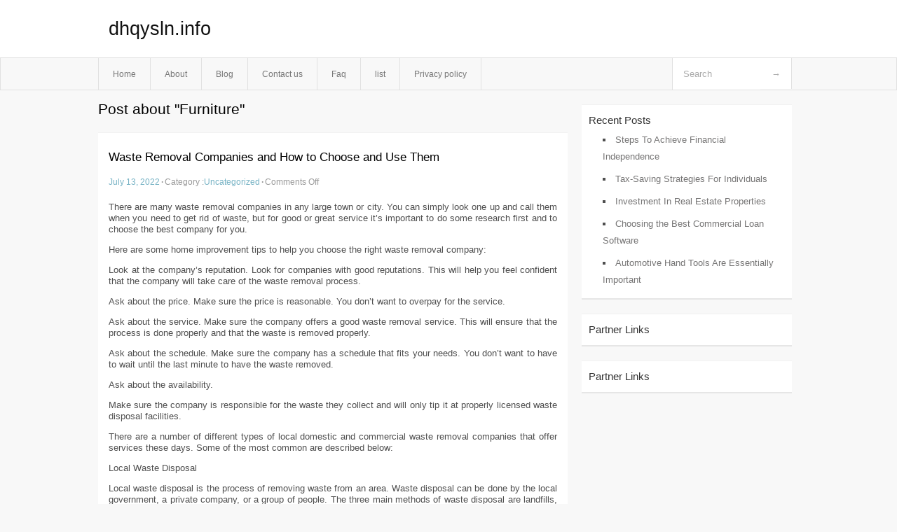

--- FILE ---
content_type: text/html; charset=UTF-8
request_url: http://dhqysln.info/tag/furniture
body_size: 5275
content:
<!DOCTYPE html PUBLIC "-//W3C//DTD XHTML 1.0 Transitional//EN" "http://www.w3.org/TR/xhtml1/DTD/xhtml1-transitional.dtd">
<html xmlns="http://www.w3.org/1999/xhtml" dir="ltr" lang="en-US">
<head profile="http://gmpg.org/xfn/11">
	<meta http-equiv="Content-Type" content="text/html; charset=UTF-8" />
	<link rel="stylesheet" href="http://dhqysln.info/wp-content/themes/mx/style.css" type="text/css" media="screen" />
	<link rel="pingback" href="http://dhqysln.info/xmlrpc.php" />
	<title>Furniture &laquo;  dhqysln.info</title>
	<link rel="start" href="http://dhqysln.info" title="dhqysln.info Home" />
	<link rel="alternate" type="application/rss+xml" title="dhqysln.info &raquo; Feed" href="http://dhqysln.info/feed" />
<link rel="alternate" type="application/rss+xml" title="dhqysln.info &raquo; Comments Feed" href="http://dhqysln.info/comments/feed" />
<link rel="alternate" type="application/rss+xml" title="dhqysln.info &raquo; Furniture Tag Feed" href="http://dhqysln.info/tag/furniture/feed" />
<link rel="EditURI" type="application/rsd+xml" title="RSD" href="http://dhqysln.info/xmlrpc.php?rsd" />
<link rel="wlwmanifest" type="application/wlwmanifest+xml" href="http://dhqysln.info/wp-includes/wlwmanifest.xml" /> 
<link rel='index' title='dhqysln.info' href='http://dhqysln.info' />
<meta name="generator" content="WordPress 3.1.3" />
<style type="text/css">        #header {            background:#fff url();        }		.siteName a,.description{color:#111111}    </style></head>
<body class="archive tag tag-furniture tag-35">

<div id="header">
		<div class="container">
					<h1 class="siteName">
									<a href="http://dhqysln.info" title="dhqysln.info">dhqysln.info</a>
							</h1>

		</div>
		<div id="globalNavi">
			<div class="container">
					<div class="menu"><ul><li ><a href="http://dhqysln.info/" title="Home">Home</a></li><li class="page_item page-item-5"><a href="http://dhqysln.info/about" title="About">About</a></li><li class="page_item page-item-10"><a href="http://dhqysln.info/blog" title="Blog">Blog</a></li><li class="page_item page-item-7"><a href="http://dhqysln.info/contact-us" title="Contact us">Contact us</a></li><li class="page_item page-item-12"><a href="http://dhqysln.info/faq" title="Faq">Faq</a></li><li class="page_item page-item-47"><a href="http://dhqysln.info/list" title="list">list</a></li><li class="page_item page-item-14"><a href="http://dhqysln.info/privacy-policy" title="Privacy policy">Privacy policy</a></li></ul></div>
	
				<form method="get" id="searchform" action="http://dhqysln.info/">
<div>
    <input type="text" name="s" id="s" value="Search" onfocus="if (this.value == 'Search') {this.value = '';}" onblur="if (this.value == '') {this.value = 'Search';}" />
    <input type="submit" id="gs" value="&#8594;"/>
    </div>
</form>			</div>
		</div>		
	</div>
<div class="clear"></div>
<div id="content">
		<div class="clear"></div>



	<div id="main">
		<h1 class="entry-title">Post about  "Furniture"</h1>
		<div class="section entry" id="entry24">
						<div class="post">	
				<h2 class="entry-title"><a href="http://dhqysln.info/waste-removal-companies-and-how-to-choose-and-use-them">Waste Removal Companies and How to Choose and Use Them</a></h2>
				<div class="info">
					<span class="postinfo"><a href="http://dhqysln.info/waste-removal-companies-and-how-to-choose-and-use-them">July 13, 2022</a><span class="separator">&#183;</span></span>
					<span class="postinfo">Category :<a href="http://dhqysln.info/category/uncategorized" title="View all posts in Uncategorized" rel="category tag">Uncategorized</a><span class="separator">&#183;</span></span>
					<span class="postinfo"><span>Comments Off</span></span>
				</div>
				<div class="entry">
										<p>There are many waste removal companies in any large town or city. You can simply look one up and call them when you need to get rid of waste, but for good or great service it&#8217;s important to do some research first and to choose the best company for you.</p>
<p>Here are some home improvement tips to help you choose the right waste removal company:</p>
<p>    Look at the company&#8217;s reputation. Look for companies with good reputations. This will help you feel confident that the company will take care of the waste removal process.</p>
<p>    Ask about the price. Make sure the price is reasonable. You don&#8217;t want to overpay for the service.</p>
<p>    Ask about the service. Make sure the company offers a good waste removal service. This will ensure that the process is done properly and that the waste is removed properly.</p>
<p>    Ask about the schedule. Make sure the company has a schedule that fits your needs. You don&#8217;t want to have to wait until the last minute to have the waste removed.</p>
<p>    Ask about the availability.</p>
<p>    Make sure the company is responsible for the waste they collect and will only tip it at properly licensed waste disposal facilities.</p>
<p>There are a number of different types of local domestic and commercial waste removal companies that offer services these days. Some of the most common are described below:</p>
<p>Local Waste Disposal</p>
<p>Local waste disposal is the process of removing waste from an area. Waste disposal can be done by the local government, a private company, or a group of people. The three main methods of waste disposal are landfills, incinerators, and recycling.</p>
<p>Local waste disposal can be done in several ways. The local government might use landfills to dispose of solid waste. A private company might use incinerators to dispose of solid waste. A group of people might compost the solid waste and then use the compost to fertilize the land.</p>
<p>House Clearance Services</p>
<p>House clearance services are offered by companies that can help you declutter and tidy up your home in a snap. This can be a great way to make your living space feel more organized and stress-free.</p>
<p>Clean up your living space and declutter it, making it easier to live in and more organized and most people report that you will also feel happier.</p>
<p>Garden Clearance Services</p>
<p>Garden Clearance Services can help you clear a backlog of growth and discarded rubbish from any garden quickly. Most will always do their best to reuse, upcycle and down-cycle and recycle all the waste they collect.</p>
<p>In fact, most times now they will save money this way on the alternative of very high waste disposal costs for landfill and incineration.</p>
<p>If you have too much garden furniture, plants, or flowers, or if your garden is too small, you may need to hire a garden clearance service to help you declutter and organize your garden. This service can help you find items that you can donate to charity, sell online, or give to friends and family.</p>
<p>Pet Waste Removal</p>
<p>If you have a pet and find yourself struggling to cope with the amount of pet waste your pet produces, you may want to consider hiring a pet waste removal service. These companies are specially trained to take care of scooping up pet waste and disposing of it safely.</p>
<p>If you have a pet, you know that one of the things you have to take care of is getting rid of their waste.</p>
<p>Unfortunately, pet waste can be really messy and can stain furniture, floors, and other surfaces. That&#8217;s why it&#8217;s important to have a pet waste removal service that can take care of it for you.</p>
<p>They&#8217;ll come to your house and remove all the waste, leaving your house clean and tidy.</p>
<p>Man &#038; Van Rubbish Clearance</p>
<p>Man and Van Rubbish Clearance is the perfect service for those who have a lot of rubbish to clear from a home or business location. A team of experts can help you get rid of all the rubbish in an area or property quickly and easily. They&#8217;ll take care of the entire process from start to finish, so you can focus on what&#8217;s important.</p>
<p>We cannot stress too highly that it is important to hire a company that has the necessary experience and is reliable.</p>
<p>Any waste management company should be licensed, bonded, and insured. It is also important to find out what type of waste they handle. If they are illegally handling waste, they may have to face financial penalties.</p>
<p>And you might also become implicated in the eyes of the police if your waste is found to have been illegally dumped.</p>
<p>Why Use a Local Waste Removal Company?</p>
<p>Using Waste Removal Companies can help businesses eliminate waste from their property and reduce their environmental footprint. Many professional waste management companies are dedicated to environmental protection. These companies collect, sort, and send waste to recycling facilities.</p>
<p>They use advanced equipment and technologies and strive to reduce the environmental impact of their services. Professional waste management companies can also help businesses reduce their costs by removing waste as cheaply as possible.</p>
<p>Fortunately, you may be in luck because waste removal companies are evolving to meet the increasing demand and getting much better at recycling according to the efficiency guide which is known as the waste hierarchy. The waste hierarchy has been devised to help people take the most sustainable option whenever waste is disposed of.</p>
<p>Clean Harbors is an example of a waste removal company that has expanded to more than 400 locations worldwide. It started with a trash truck and has grown into a multibillion-dollar corporation. They are also the largest organic compost facility operator in the United States.</p>
<p>Despite their huge size, this company has a long and turbulent history. Its owners fought for public health and the environment and have made this huge business out of a start-up using just one trash truck.</p>
<p>Waste-to-energy Facilities</p>
<p>Waste management businesses are more and more often announcing ventures to develop waste-to-energy facilities (WtE).</p>
<p>This technology can transform organic waste into transportation fuels. Including providing fuel for cars in the form of compressed biomethane (rCNG) in cylinders. It can also help power homes and businesses.</p>
<p>By turning trash into fuel, these companies can help save the planet and reduce our carbon footprint.</p>
<p>Trash Removal Rates and Services</p>
<p>If you choose a private waste removal company, you should ask about their rates and services. Some charge for monthly or yearly contracts. Some also charge per individual pickup. Make sure the prices you are quoted fit into your budget. Lastly, check if they offer any other services besides waste removal. It&#8217;s also important to find out whether the company offers any type of recycling.</p>
<p>The costs for garbage removal depend on the type of waste you have. Some items are recyclable while others require special equipment. Some of the more common items that are considered hazardous are batteries, fluorescent light bulbs, food waste, and yard waste. Depending on where you live, some types of waste may not be legally tipped on any particular landfill. Each landfill varies in the types of waste they can legally accept.</p>
<p>Your local government will enforce laws regarding hazardous waste, and there can be fines for illegal disposal.</p>
<p>The fees associated with waste removal may include dump fees, transfer station fees, pumping fees, and discharge fees. These fees are part of the cost of doing business for the company. These fees may be passed on to customers.</p>
<p>You should compare prices to ensure you get the most affordable service.</p>
<div class="mads-block"></div>					</div>

			</div>
					</div><!-- section entry -->
	<!-- page navi -->
		</div><!-- main -->
	<div id="sidebar">
<ul>
		<li id="recent-posts-2" class="widget-container widget_recent_entries">		<span class="widgettitle">Recent Posts</span>		<ul>
				<li><a href="http://dhqysln.info/steps-to-achieve-financial-independence" title="Steps To Achieve Financial Independence">Steps To Achieve Financial Independence</a></li>
				<li><a href="http://dhqysln.info/tax-saving-strategies-for-individuals" title="Tax-Saving Strategies For Individuals">Tax-Saving Strategies For Individuals</a></li>
				<li><a href="http://dhqysln.info/investment-in-real-estate-properties" title="Investment In Real Estate Properties">Investment In Real Estate Properties</a></li>
				<li><a href="http://dhqysln.info/choosing-the-best-commercial-loan-software" title="Choosing the Best Commercial Loan Software">Choosing the Best Commercial Loan Software</a></li>
				<li><a href="http://dhqysln.info/automotive-hand-tools-are-essentially-important" title="Automotive Hand Tools Are Essentially Important">Automotive Hand Tools Are Essentially Important</a></li>
				</ul>
		</li><li id="execphp-4" class="widget-container widget_execphp"><span class="widgettitle">Partner Links</span>			<div class="execphpwidget"></div>
		</li><li id="execphp-3" class="widget-container widget_execphp"><span class="widgettitle">Partner Links</span>			<div class="execphpwidget"></div>
		</li>
</ul>
</div>	<!-- wmm d --></div><!-- content --><div id="footer">		<p class="support">			 <div id="footer">Copyright &copy; 2026 <a href="http://dhqysln.info" title="dhqysln.info">dhqysln.info</a> - All rights reserved<p/></div>
	</p>
</div><script defer src="https://static.cloudflareinsights.com/beacon.min.js/vcd15cbe7772f49c399c6a5babf22c1241717689176015" integrity="sha512-ZpsOmlRQV6y907TI0dKBHq9Md29nnaEIPlkf84rnaERnq6zvWvPUqr2ft8M1aS28oN72PdrCzSjY4U6VaAw1EQ==" data-cf-beacon='{"version":"2024.11.0","token":"2f93e29226d34f709b2da46c0fe1a9ac","r":1,"server_timing":{"name":{"cfCacheStatus":true,"cfEdge":true,"cfExtPri":true,"cfL4":true,"cfOrigin":true,"cfSpeedBrain":true},"location_startswith":null}}' crossorigin="anonymous"></script>
</body>
</html>